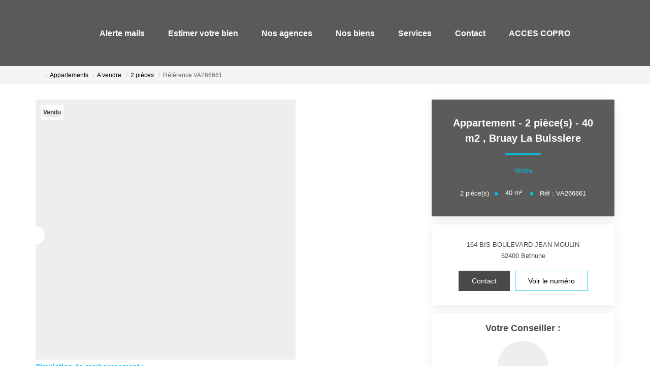

--- FILE ---
content_type: text/html; charset=UTF-8
request_url: https://www.bethuneimmobilier.com/fiches/3-33-28_51465081/appartement-2-piece-s-40-m2.html
body_size: 2337
content:
<!DOCTYPE html>
<html lang="en">
<head>
    <meta charset="utf-8">
    <meta name="viewport" content="width=device-width, initial-scale=1">
    <title></title>
    <style>
        body {
            font-family: "Arial";
        }
    </style>
    <script type="text/javascript">
    window.awsWafCookieDomainList = [];
    window.gokuProps = {
"key":"AQIDAHjcYu/GjX+QlghicBgQ/7bFaQZ+m5FKCMDnO+vTbNg96AF57pmaPFKPci39np18spIvAAAAfjB8BgkqhkiG9w0BBwagbzBtAgEAMGgGCSqGSIb3DQEHATAeBglghkgBZQMEAS4wEQQM4Cu5zc59L07s8lS7AgEQgDsU+NFuWmONLW+2ggRaicI8ozRxf0O0kNBPdeIDjS5ZjKUVz5n695B/aB2wQ4X6p8oz0I9Qrom67gbK2g==",
          "iv":"CgAF+iM76AAAAEN9",
          "context":"2E6yWFAvc+sHaZg5PW2Uol/bbH7Z+65FJ0lDlyuAqosappu933mbi9ogRjI29G0/7DC7fwtMXc8OUNis4NzF1IK10U0ALO+mx7C6l6mIrKd2leFuLeVB5g/szmQ9IVZy077Xm5Rer6mfRtfJHLvXxjoCxwT3iO0YuXqZQ4b2Tb3Ym6g0KnUHIqBvFfJ9kDdo6dVdjSE9FYPlMB2RWe4FiCDJkskzqnoJcdaqRM6nRXVnhp025nSA3TGnG6rfZaSm9nuOFTa9+UzB8iFq/KA5C/mHMKPFWSTzVOwdWfHwmxHMN8436Hx0KieWYM01h64+V1u9UnlSOoVkga3brMq+cTEhbJBuVKqs6qXp0KwnRtp3OOvvd7e0Ki7pyR97YioH6NrSVwIPdR47xz4TdNoSm64os66gaa8F7cqDCUvDVgFbOwKUj3ADXgxLgh3gqunSWvsb5UJppraGe1oDKkpqN/38ZlflDTbaAADKuEdsdOS7i0WgVL9fV1vD9jhMz0mhT9NrlPq+R4XD1T/DvjK/dIOEyTjwow9cn4BMZbg1nwMdBd0b6OJXI9TmBMG5QvyibsWiFTOSyt6m2B/MsRCNxNS6CuMES/5VaaZbd0PJmjQ/kfftfR4qjdq0eSCKNwsx9CNh8H+0XWILm6ORWjfXZ4drNCWZDI8RZI/qloG3turLg5Sl/Z/WSdpkvQioAjJgdxPk3aJz/IifCKf2pNvHbG5dj61FMiJzyoU4/9SLtR5YCHPjqtEYrs/hc4wmcKC9VdD5DvfjRA2ZIOFChboUfvwv+t3Sx/K3ENrG/j+RuKU="
};
    </script>
    <script src="https://7813e45193b3.47e58bb0.eu-west-3.token.awswaf.com/7813e45193b3/28fa1170bc90/1cc501575660/challenge.js"></script>
</head>
<body>
    <div id="challenge-container"></div>
    <script type="text/javascript">
        AwsWafIntegration.saveReferrer();
        AwsWafIntegration.checkForceRefresh().then((forceRefresh) => {
            if (forceRefresh) {
                AwsWafIntegration.forceRefreshToken().then(() => {
                    window.location.reload(true);
                });
            } else {
                AwsWafIntegration.getToken().then(() => {
                    window.location.reload(true);
                });
            }
        });
    </script>
    <noscript>
        <h1>JavaScript is disabled</h1>
        In order to continue, we need to verify that you're not a robot.
        This requires JavaScript. Enable JavaScript and then reload the page.
    </noscript>
</body>
</html>